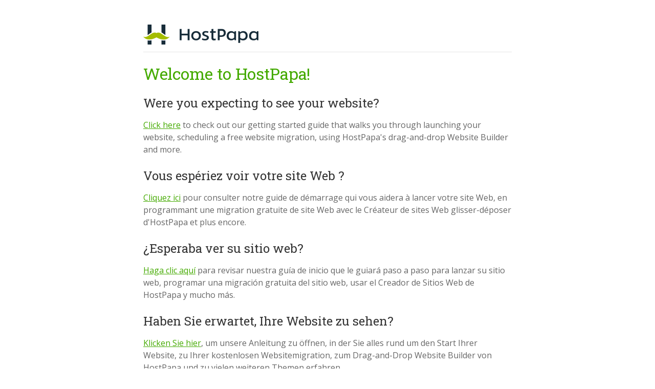

--- FILE ---
content_type: text/html
request_url: http://essexwebsite.co.uk/
body_size: 1926
content:
<!doctype html>
<html>
<head>
<meta charset="utf-8">
<title>Welcome to your new website!</title>
<link rel="stylesheet" type="text/css" href="https://fonts.googleapis.com/css?family=Open+Sans:300,300italic,400,400italic,600,600italic,700,700italic,800,800italic|Roboto+Slab:100,300,400,700" />
<link rel="shortcut icon" href="https://www.hostpapa.ca/themes/hostpapaV4/img/favicon.png">
<style>
html {
  font-family: sans-serif;
  font-size: 16px;
  line-height: 1.5;
  -ms-text-size-adjust: 100%;
  -webkit-text-size-adjust: 100%;
}

body {
  margin: 0;

  font-family: 'Open Sans',sans-serif;
  font-size: 16px;
  line-height: 1.5;
  color: #666;
  background-color: #fff;
}
h1, h2, h3, .h1, .h2, .h3 {
    margin: 0;
    font-family: 'Roboto Slab',serif;
    font-weight: 400;
    color: #333;
}
h1, .h1 {
    line-height: 36px;
    letter-spacing: -0.3px;
    font-size: 32px;
	color: #44aa00;
	padding-top: 1rem;
    padding-bottom: 1rem;
}
h2, .h2 {
    line-height: 30px;
    font-size: 24px;
	padding-top: 0.5rem;
}
p {
	padding-bottom: 1rem;
	margin-bottom: 0;
}
hr {
	border: 0;
	border-top: 1px solid rgba(0, 0, 0, .1);
}
a, a:hover {
	color: #44aa00;
}
.img-fluid {
  max-width: 100%;
  height: auto;
}
.justify-content-end {
  -webkit-box-pack: end !important;
  -webkit-justify-content: flex-end !important;
      -ms-flex-pack: end !important;
  }
.nav {
  display: -webkit-box;
  display: -webkit-flex;
  display: -ms-flexbox;
  display: flex;
  padding-left: 0;
  margin-bottom: 0;
  list-style: none;
}

.nav-link {
  display: block;
  padding: 0.5em;
  font-size: 14px;
}

.nav-link:focus, .nav-link:hover {
  text-decoration: none;
}
@media (min-width: 768px) {
  .hidden-md-up {
    display: none !important;
  }
}

.nav-link.disabled {
  color: #636c72;
  cursor: not-allowed;
}
.container {
  position: relative;
  margin-left: auto;
  margin-right: auto;
  padding-right: 15px;
  padding-left: 15px;
  padding-top: 3rem;
  padding-bottom: 3rem;
}

@media (min-width: 576px) {
  .container {
    padding-right: 15px;
    padding-left: 15px;
  }
}

@media (min-width: 768px) {
  .container {
    padding-right: 15px;
    padding-left: 15px;
  }
}

@media (min-width: 992px) {
  .container {
    padding-right: 15px;
    padding-left: 15px;
  }
}

@media (min-width: 1200px) {
  .container {
    padding-right: 15px;
    padding-left: 15px;
  }
}

@media (min-width: 576px) {
  .container {
    width: 540px;
    max-width: 100%;
  }
}

@media (min-width: 768px) {
  .container {
    width: 720px;
    max-width: 100%;
  }
}

@media (min-width: 992px) {
  .container {
   width: 720px;
    max-width: 100%;
  }
}

@media (min-width: 1200px) {
  .container {
   width: 720px;
    max-width: 100%;
  }
}
.row {
  display: -webkit-box;
  display: -webkit-flex;
  display: -ms-flexbox;
  display: flex;
  -webkit-flex-wrap: wrap;
      -ms-flex-wrap: wrap;
          flex-wrap: wrap;
}
@media (max-width: 767px) {
  .col-md-6 {
    -webkit-box-flex: 0;
    -webkit-flex: 0 0 50%;
        -ms-flex: 0 0 50%;
            flex: 0 0 50%;
    max-width: 100%;
  }
}

@media (min-width: 768px) {
  .col-md-6 {
    -webkit-box-flex: 0;
    -webkit-flex: 0 0 50%;
        -ms-flex: 0 0 50%;
            flex: 0 0 50%;
    max-width: 50%;
  }
}
</style>
</head>

<body>
<div class="container">
	<div class="row">
			<div class="col-md-6">
				<img src="https://www.hostpapa.ca/themes/hostpapaV5/img/logo_hostpapa.png" alt="HostPapa" class="img-fluid" />
			</div>
			<div class="col-md-6">
				<ul class="nav justify-content-end hidden-md-up">
				  <li class="nav-item">
					<a class="nav-link active" href="#english">English</a>
				  </li>
				  <li class="nav-item">
					<a class="nav-link" href="#french">français</a>
				  </li>
				  <li class="nav-item">
					<a class="nav-link" href="#spanish">español</a>
				  </li>
				  <li class="nav-item">
					<a class="nav-link" href="#german"> deutsch</a>
				  </li>
				</ul>
			</div>
			
	</div><hr />
	<div id="english">
		<div>
			<h1>Welcome to HostPapa!</h1>
			<h2>Were you expecting to see your website?</h2>
			<p><a href="https://www.hostpapa.ca/newclient/" rel="nofollow" target="_blank">Click here</a> to check out our getting started guide that walks you through launching your website, scheduling a free website migration, using HostPapa's drag-and-drop Website Builder and more.</p>
		</div>
	</div>
	<div id="french">
		<div>
			<h2>Vous espériez voir votre site Web&nbsp;?</h2>
			<p><a href="https://www.hostpapa.ca/nouveauxclients/" rel="nofollow" target="_blank">Cliquez ici</a> pour consulter notre guide de démarrage qui vous aidera à lancer votre site Web, en programmant une migration gratuite de site Web avec le Créateur de sites Web glisser-déposer d'HostPapa et plus encore.</p>
		</div>
	</div>
	<div id="spanish">
		<div>
			<h2>¿Esperaba ver su sitio web?</h2>
			<p><a href="https://www.hostpapa.com/nuevocliente/" rel="nofollow" target="_blank">Haga clic aquí</a> para revisar nuestra guía de inicio que le guiará paso a paso para lanzar su sitio web, programar una migración gratuita del sitio web, usar el Creador de Sitios Web de HostPapa y mucho más.</p>
		</div>
	</div>
	<div id="german">
		<div>
			<h2>Haben Sie erwartet, Ihre Website zu sehen?</h2>
			<p><a href="https://www.hostpapa.de/neue-kunden/" rel="nofollow" target="_blank">Klicken Sie hier</a>, um unsere Anleitung zu öffnen, in der Sie alles rund um den Start Ihrer Website, zu Ihrer kostenlosen Websitemigration, zum Drag-and-Drop Website Builder von HostPapa und zu vielen weiteren Themen erfahren.</p>
		</div>
	</div>
</div>
</body>
</html>
